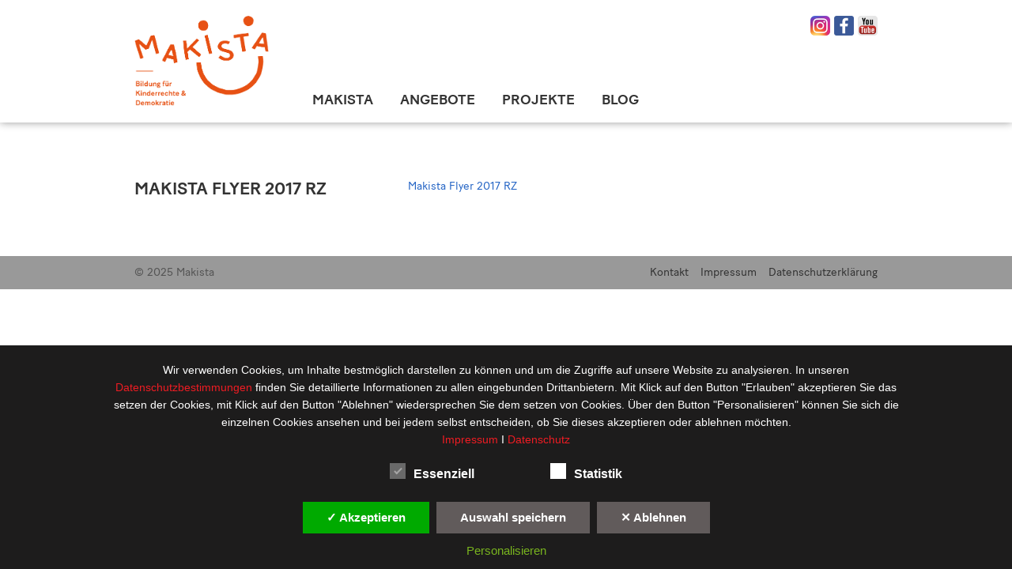

--- FILE ---
content_type: text/css
request_url: https://www.makista.de/wp-content/dsgvo-all-in-one-wp-pro/google-fonts.css?ver=6.9
body_size: 2136
content:
@font-face {
  font-family: 'Merriweather';
  font-style: italic;
  font-weight: 400;
  font-stretch: normal;
  src: url(//www.makista.de/wp-content/dsgvo-all-in-one-wp-pro/googlefonts/u-4B0qyriQwlOrhSvowK_l5-eTxCVx0ZbwLvKH2Gk9hLmp0v5yA-xXPqCzLvPee1XYk_XSf-FmTCUG33AvQ.ttf) format('truetype');
}
@font-face {
  font-family: 'Merriweather';
  font-style: italic;
  font-weight: 700;
  font-stretch: normal;
  src: url(//www.makista.de/wp-content/dsgvo-all-in-one-wp-pro/googlefonts/u-4B0qyriQwlOrhSvowK_l5-eTxCVx0ZbwLvKH2Gk9hLmp0v5yA-xXPqCzLvPee1XYk_XSf-FmQlV233AvQ.ttf) format('truetype');
}
@font-face {
  font-family: 'Merriweather';
  font-style: normal;
  font-weight: 400;
  font-stretch: normal;
  src: url(//www.makista.de/wp-content/dsgvo-all-in-one-wp-pro/googlefonts/u-4D0qyriQwlOrhSvowK_l5UcA6zuSYEqOzpPe3HOZJ5eX1WtLaQwmYiScCmDxhtNOKl8yDr3icaFF3w.ttf) format('truetype');
}
@font-face {
  font-family: 'Merriweather';
  font-style: normal;
  font-weight: 700;
  font-stretch: normal;
  src: url(//www.makista.de/wp-content/dsgvo-all-in-one-wp-pro/googlefonts/u-4D0qyriQwlOrhSvowK_l5UcA6zuSYEqOzpPe3HOZJ5eX1WtLaQwmYiScCmDxhtNOKl8yDrOSAaFF3w.ttf) format('truetype');
}
@font-face {
  font-family: 'Merriweather Sans';
  font-style: italic;
  font-weight: 400;
  src: url(//www.makista.de/wp-content/dsgvo-all-in-one-wp-pro/googlefonts/2-cM9IRs1JiJN1FRAMjTN5zd9vgsFHXwWDvLBsPDdpWMaq3NzdsFxxA.ttf) format('truetype');
}
@font-face {
  font-family: 'Merriweather Sans';
  font-style: italic;
  font-weight: 700;
  src: url(//www.makista.de/wp-content/dsgvo-all-in-one-wp-pro/googlefonts/2-cM9IRs1JiJN1FRAMjTN5zd9vgsFHXwWDvLBsPDdpWMaq0qytsFxxA.ttf) format('truetype');
}
@font-face {
  font-family: 'Merriweather Sans';
  font-style: normal;
  font-weight: 400;
  src: url(//www.makista.de/wp-content/dsgvo-all-in-one-wp-pro/googlefonts/2-cO9IRs1JiJN1FRAMjTN5zd9vgsFF_5asQTb6hZ2JKZou4ViesC.ttf) format('truetype');
}
@font-face {
  font-family: 'Merriweather Sans';
  font-style: normal;
  font-weight: 700;
  src: url(//www.makista.de/wp-content/dsgvo-all-in-one-wp-pro/googlefonts/2-cO9IRs1JiJN1FRAMjTN5zd9vgsFF_5asQTb6hZ2JKZRekViesC.ttf) format('truetype');
}
/**14.12.2025 - 07:36:43**//**14.12.2025 - 07:37:06**/

--- FILE ---
content_type: text/css
request_url: https://www.makista.de/wp-content/themes/makista/style.css?ver=2013-07-18
body_size: 359
content:
/*
 * Theme Name: Makista
 */

@import "css/001_reset.css";
@import "css/002_defaults.css";
@import "css/003_typo.css";
@import "css/004_form.css";
@import "css/005_layout.css";
@import "css/006_navigation.css";
@import "css/010_content.css";
@import "css/020_elements.css";
@import "css/030_modules.css";
@import "css/040_posts.css";
@import "css/050_pages.css";
@import "css/060_widgets.css";
@import "css/100_slider.css";
@import "css/900_mobile.css";

--- FILE ---
content_type: text/css
request_url: https://www.makista.de/wp-content/themes/makista/css/001_reset.css
body_size: 463
content:
/**
 * Reset
 */

* {
    -webkit-box-sizing: border-box;
    -moz-box-sizing:    border-box;
    box-sizing:         border-box;
    outline: none;
}

article,
aside,
details,
figcaption,
figure,
footer,
header,
nav,
section,
summary {
    display: block;
}

audio,
canvas,
video {
    display: inline-block;
}

audio:not([controls]) {
    display: none;
    height: 0;
}

[hidden] {
    display: none;
}

html {
    font-size: 100%;
    overflow-y: scroll;
    -webkit-text-size-adjust: 100%;
    -ms-text-size-adjust: 100%;
}

img {
    max-width: 100%;
}

--- FILE ---
content_type: text/css
request_url: https://www.makista.de/wp-content/themes/makista/css/003_typo.css
body_size: 2380
content:
/**
 * Typo
 */


@font-face {
    font-family: "BatonTurboWeb-Regular";
    src:    url("../fonts/BatonTurboWeb-Regular.eot?#iefix") format("embedded-opentype"),
    url("../fonts/BatonTurboWeb-Regular.woff") format("woff");
    font-style: normal;
    font-weight: normal;
}
@font-face {
    font-family: "BatonTurboWeb-RegularItalic";
    src:    url("../fonts/BatonTurboWeb-RegularItalic.eot?#iefix") format("embedded-opentype"),
    url("../fonts/BatonTurboWeb-RegularItalic.woff") format("woff");
    font-style: normal;
    font-weight: normal;
}
@font-face {
    font-family: "BatonTurboWeb-Medium";
    src:    url("../fonts/BatonTurboWeb-Medium.eot?#iefix") format("embedded-opentype"),
    url("../fonts/BatonTurboWeb-Medium.woff") format("woff");
    font-style: normal;
    font-weight: normal;
}

html,
button,
input,
select,
textarea {
    font-family: "BatonTurboWeb-Regular", Arial, Helvetica, sans-serif;
}

body {
    color: #545454;
    font-family: "BatonTurboWeb-Regular", Arial, Helvetica, sans-serif;
    font-size: 14px;
    line-height: 22px;
    margin: 0;
}



/* Links */
a {
    color: #2565c5;
    text-decoration: none;

    -webkit-transition: color 0.3s ease;
    -moz-transition: color 0.3s ease;
    -o-transition: color 0.3s ease;
    transition: color 0.3s ease;
}
a:visited,
a:focus,
a:active {}
a:hover {
    color: #ee1c23;
}

.more-link {
    font-family: "BatonTurboWeb-Regular";
    white-space: nowrap;
}
.more-link .meta-nav {}



/* Headlines */
h1,
h2,
h3,
h4,
h5,
h6 {
    clear: both;
    font-weight: normal;
    line-height: normal;
}

h1 {
    color: #545454;
    font-family: "BatonTurboWeb-Medium";
    font-size: 24px;
    margin: 20px 0;
}

h2 {
    color: #333;
    font-family: "BatonTurboWeb-Medium";
    font-size: 22px;
    margin: 0 0 15px;
    text-transform: uppercase;
}
h2.subheadline {
    font-family: "BatonTurboWeb-Medium";
    font-size: 18px;
    margin: 0 0 5px;
    text-transform: none;
}
h2.entry-title {}
h2.entry-title a {
    color: #333333;
}

h3 {
    font-family: "BatonTurboWeb-Medium";
    font-size: 20px;
    margin: 0 0 15px;
}

h4 {
    font-weight: bold;
    margin: 0 0 5px;
}

h5 {}

h6 {}

address {}

abbr[title] {}

b,
strong {
    font-weight: bold;
}

dfn {
    font-style: italic;
}

mark {}

p {
    margin: 0 0 15px;
}
p em {
    color: #545454;
}



/* List */
ul {}
ul li {}


dl {
    margin: 0 20px;
}

dt {
    font-weight: bold;
}

dd {
    margin: 0 0 20px;
}

--- FILE ---
content_type: text/css
request_url: https://www.makista.de/wp-content/themes/makista/css/004_form.css
body_size: 3150
content:
/**
 * Form
 */


form {
    margin: 0;
}

fieldset {
}

legend {
    border: 0;
    padding: 0;
    white-space: normal;
}

button,
input,
select,
textarea {
    font-size: 100%;
    margin: 0;
    max-width: 100%;
    vertical-align: baseline;
}

button,
input {
    line-height: normal;
}

button,
html input[type="button"],
input[type="reset"],
input[type="submit"] {
    -webkit-appearance: button;
    background-color: #777;
    border: none;
    color: #fff;
    cursor: pointer;
    font-size: 14px;
    padding: 3px 20px;

    -webkit-transition: background-color 0.3s ease;
    -moz-transition: background-color 0.3s ease;
    -o-transition: background-color 0.3s ease;
    transition: background-color 0.3s ease;
}

button:hover,
html input[type="button"]:hover,
input[type="reset"]:hover,
input[type="submit"]:hover {
    background-color: #333;
}

button[disabled],
input[disabled] {
    cursor: default;
}

input[type="checkbox"],
input[type="radio"] {
    padding: 0;
}

input[type="search"] {
    -webkit-appearance: textfield;
    padding-right: 2px; /* Don't cut off the webkit search cancel button */
    width: 270px;
}

input[type="search"]::-webkit-search-decoration {
    -webkit-appearance: none;
}

button::-moz-focus-inner,
input::-moz-focus-inner {
    border: 0;
    padding: 0;
}

textarea {
    overflow: auto;
    vertical-align: top;
    width: 100%;
}


/* Form fields, general styles first. */
button,
input,
textarea {
}

input,
textarea {
}


/* Buttons */
button,
input[type="submit"],
input[type="button"],
input[type="reset"] {
}

button:hover,
button:focus,
input[type="submit"]:hover,
input[type="button"]:hover,
input[type="reset"]:hover,
input[type="submit"]:focus,
input[type="button"]:focus,
input[type="reset"]:focus {
}

button:active,
input[type="submit"]:active,
input[type="button"]:active,
input[type="reset"]:active {
}

.post-password-required input[type="submit"] {
}

.post-password-required input[type="submit"]:active {
}


/* Form */
form {
}

form .fe {
    margin-bottom: 10px;
    overflow: hidden;
    position: relative;
}

form .fe label {
    float: left;
    height: 28px;
    line-height: 28px;
    width: 120px;
}

form .fe span {
    display: block;
}

form .fe span input {
    border: 1px solid #dddddd;
    width: 50%;
}

form .fe span textarea {
    border: 1px solid #dddddd;
    width: 50%;
}

form .fe span.wpcf7-not-valid-tip {
    color: green;
    display: block;
    font-size: 12px;
    font-style: italic;
    margin-left: 125px;
}

form div.wpcf7-validation-errors,
form div.wpcf7-validation-errors {
    background-color: red;
    border: medium none;
    font-style: italic;
}

form .bt {
    margin-left: 120px;
}

form .bt button,
form .bt input[type="submit"],
form .bt input[type="button"],
form .bt input[type="reset"] {
    background-color: #333333;
    border: medium none transparent;
    color: #ffffff;
    font-size: 14px;
    padding: 3px 15px;
    text-transform: lowercase;
}


/* Placeholder text color -- selectors need to be separate to work. */
::-webkit-input-placeholder {
    color: #dddddd;
}

:-moz-placeholder {
    color: #dddddd;
}

::-moz-placeholder {
    color: #dddddd;
}

:-ms-input-placeholder {
    color: #dddddd;
}

--- FILE ---
content_type: text/css
request_url: https://www.makista.de/wp-content/themes/makista/css/005_layout.css
body_size: 2787
content:
/**
 * Layout
 */


body {
    background-color: #ffffff;
}


.site {
    min-width: 320px;
    overflow: hidden;
}

.site-inner {
}


/* Header */
.site-header {
    background-color: #ffffff;
    box-shadow: 0 0 10px #999999;
    position: fixed;
    width: 100%;
    z-index: 9999;
}

.site-header .site-header-inner {
    height: 155px;
    margin: 0 auto;
    max-width: 980px;
    padding: 20px;
    position: relative;
    -moz-transition: height 0.3s ease;

    -o-transition: height 0.3s ease;
    -webkit-transition: height 0.3s ease;
    transition: height 0.3s ease;
    width: 100%;
}

.site-header.header-scrolled .site-header-inner {
    height: 80px;
}


/* Main */
.site-main {
    padding-top: 155px;
}

.site-main .site-main-inner {
}

.site-main .site-main-inner .content-area {
}

.site-main .site-main-inner .content-area .content-area-header {
    background-color: #eeeeee;
    margin: 0 auto;
    max-width: 980px;
    padding: 20px;
}

.site-main .site-main-inner .content-area .content-area-header h2 {
    color: #ee1c23;
    margin: 0;
}

.site-main .site-main-inner .content-area .content-area-inner {
    margin: 20px auto;
    max-width: 980px;
    padding: 30px 20px;
}

.site-main .site-main-inner .content-area .content-area-inner .content-area-inner {
    padding: 0;
}

.site-main .site-main-inner .content-area .content-area-inner ul {
    margin: 15px;
}

.site-main .site-main-inner .content-area .content-area-inner.cai-slider {
    margin: 0 auto !important;
    padding: 0 !important;
}

.site-main .site-main-inner .content-area .content-area-inner.cai-slider .slider-home {
}

.site-main .site-main-inner .content-area .content-area-inner.cai-slider .slider-home img {
    width: 100%;
}


/* Footer */
.site-footer {
    background-color: #999999;
    margin-top: 20px;
    overflow: hidden;
}

.site-footer .site-footer-inner {
    margin: 0 auto;
    max-width: 980px;
    overflow: hidden;
    padding: 10px 20px;
    width: 100%;
}

.site-footer .site-footer-inner p {
    float: left;
    margin: 0;
}

.site-footer .site-footer-inner ul {
    list-style-type: none;
    margin: 0;
    padding: 0;
}


/* Layout Columns */
.layout-columns {
    display: inline-block;
    margin: 0 -40px 0 0;
    width: 100%;
}

.layout-columns .layout-column {
    float: left;
}

.layout-columns .layout-column-last {
    float: right;
}

.layout-columns .layout-column .layout-column-inner {
    margin: 0 40px 0 0;
}

.layout-column-25 {
    width: 25%;
}

.layout-column-33 {
    width: 33.3333%;
}

.layout-column-40 {
    width: 40%;
}

.layout-column-50 {
    width: 50%;
}

.layout-column-60 {
    width: 60%;
}

.layout-column-66 {
    width: 66.6666%;
}

.layout-column-75 {
    width: 75%;
}

.layout-column-100 {
    width: 100%;
}


/* Active Class */
.is-active- {
    display: none;
}

.is-active-1 {
    display: block;
}

--- FILE ---
content_type: text/css
request_url: https://www.makista.de/wp-content/themes/makista/css/006_navigation.css
body_size: 4944
content:
/**
 * Navigation
 */



menu,
ol,
ul {
    margin: 15px 0;
    padding: 0;
}

nav ul,
nav ol {
    list-style: none;
    list-style-image: none;
}

li > ul,
li > ol {
    margin: 0;
}



/* Main Navigation */
.main-navigation {}

ul.nav-menu,
div.nav-menu > ul {
    margin: 0;
    padding: 0;
}

.nav-menu > li {
    display: inline-block;
    margin-left: 30px;
    position: relative;
}

.nav-menu > li a {
    border-bottom: 3px solid #ffffff;
    color: #333333;
    display: inline-block;
    font-family: "BatonTurboWeb-Regular";
    font-size: 14px;

    -webkit-transition: all 0.3s ease;
    -moz-transition: all 0.3s ease;
    -o-transition: all 0.3s ease;
    transition: all 0.3s ease;
}

.nav-menu > li > a {
    font-family: "BatonTurboWeb-Medium";
    font-size: 18px;
    text-transform: uppercase;
}

.nav-menu > li:hover > a,
.nav-menu > li > a:hover {
    border-bottom: 3px solid #ee1c23;
    color: #ee1c23;
}
.nav-menu > li:focus > a,
.nav-menu > li > a:focus {}

.nav-menu .sub-menu,
.nav-menu .children {
    background: rgba(255, 255, 255, 0.9) none repeat scroll 0 0;
    clip: rect(1px, 1px, 1px, 1px);
    height: 1px;
    margin-left: -20px;
    min-width: 150px;
    overflow: hidden;
    position: absolute;
    width: 1px;
    z-index: 99999;
}
.nav-menu .sub-menu li,
.nav-menu .children li {
    padding: 3px 20px;
}
.nav-menu .sub-menu li:first-of-type,
.nav-menu .children li:first-of-type {
    padding-top: 30px;
}
.nav-menu .sub-menu li:last-of-type,
.nav-menu .children li:last-of-type {
    padding-bottom: 20px;
}
.nav-menu .sub-menu li a,
.nav-menu .children li a {
    border-bottom: none;
    color: #545454;
    white-space: nowrap;
}
.nav-menu .sub-menu li a:hover,
.nav-menu .children li a:hover {
    color: #ee1c23;
}

ul.nav-menu ul a,
.nav-menu ul ul a {}

ul.nav-menu ul a:hover,
.nav-menu ul ul a:hover {}
ul.nav-menu ul a:focus,
.nav-menu ul ul a:focus {}

ul.nav-menu li:hover > ul,
.nav-menu ul li:hover > ul,
ul.nav-menu .focus > ul,
.nav-menu .focus > ul {
    clip: inherit;
    overflow: inherit;
    height: inherit;
    width: inherit;
}

.nav-menu .current_page_item > a,
.nav-menu .current_page_ancestor > a,
.nav-menu .current-menu-item > a,
.nav-menu .current-menu-ancestor > a {}

.menu-toggle {
    display: none;
}



/* Navbar */
.navbar {
    bottom: 15px;
    left: 215px;
    position: absolute;
}



/* Nav Meta */
.meta-nav {}
.meta-nav ul {
    list-style-type: none;
    margin: 0;
    padding: 0;
}
.meta-nav ul li {
    float: left;
    margin-left: 15px;
}
.meta-nav ul li a {
    color: #333333;
    display: inline-block;
}
.meta-nav ul li a:hover {
    color: #ee1c23;
}

.site-footer .meta-nav {
    float: right;
}



/* Page links */
.page-links {
    clear: both;
}

.page-links a,
.page-links > span {}

.format-status .entry-content .page-links a,
.format-gallery .entry-content .page-links a,
.format-chat .entry-content .page-links a,
.format-quote .entry-content .page-links a,
.page-links a {}

.format-gallery .entry-content .page-links a:hover,
.format-audio .entry-content .page-links a:hover,
.format-status .entry-content .page-links a:hover,
.format-video .entry-content .page-links a:hover,
.format-chat .entry-content .page-links a:hover,
.format-quote .entry-content .page-links a:hover,
.page-links a:hover {}

.format-status .entry-content .page-links > span,
.format-quote .entry-content .page-links > span {}

.page-links .page-links-title {
    background: transparent;
    border: none;
    margin-right: 20px;
    padding: 0;
}



/* Post/Paging Navigation */
.navigation .nav-previous {
    float: left;
}

.navigation .nav-next {
    float: right;
}

.navigation a {}
.navigation a:hover {}

.paging-navigation {
    display: block;
    margin-top: 50px;
    overflow: hidden;
}
.paging-navigation .nav-links {}
.paging-navigation .nav-next {}
.paging-navigation a {
    font-style: italic;
}
.paging-navigation .meta-nav {}
.paging-navigation .nav-previous .meta-nav {}
.paging-navigation .nav-next .meta-nav {}
.paging-navigation a:hover .meta-nav {}

.post-navigation {
    display: block;
    margin-top: 50px;
    overflow: hidden;
}
.post-navigation .nav-links {}
.post-navigation .nav-links a {
    font-style: italic;
}
.post-navigation a[rel="next"] {
    float: right;
    text-align: right;
}

/* Social Nav */
.social-nav {
    float: right;
}
.social-nav ul {
    list-style-type: none;
    margin: 0;
    padding: 0;
}
.social-nav ul li {
    float: left;
    margin-left: 5px;
}
.social-nav ul li a {
    background-position: 0 0;
    background-repeat: no-repeat;
    background-size: 100% auto;
    display: block;
    height: 25px;
    width: 25px;
}
.social-nav ul li a.insta {
    background-image: url("../images/icons/icn-instagram.png");
}
.social-nav ul li a.fb {
    background-image: url("../images/icons/icn-facebook.png");
}
.social-nav ul li a.yt {
    background-image: url("../images/icons/icn-youtube.png");
}
.social-nav ul li a span {
    display: block;
    text-indent: -1000em;
}

--- FILE ---
content_type: text/css
request_url: https://www.makista.de/wp-content/themes/makista/css/010_content.css
body_size: -73
content:
/**
 * Content
 */





--- FILE ---
content_type: text/css
request_url: https://www.makista.de/wp-content/themes/makista/css/020_elements.css
body_size: 7143
content:
/**
 * Elements
 */



/* Logo */
.logo {
    float: left;
    max-width: 170px;
    width: 40%;

    -webkit-transition: width 0.3s ease;
    -moz-transition: width 0.3s ease;
    -o-transition: width 0.3s ease;
    transition: width 0.3s ease;
}
.logo img {
    width: 100%;
}

.header-scrolled .logo {
    width: 65px;
}



/* Header Bar */
.header-bar {  }



/* Teaser Image */
.teaser-image {
    margin: 0 auto;
    max-width: 980px;
}
.teaser-image img {
    max-width: 100%;
}



/* Download Box */
.dl-box {
    background-color: #dfdfdf;
    padding: 15px 20px;
}
.dl-box ul {
    list-style-type: none;
    margin: 0 !important;
    padding: 0;
}
.dl-box ul li {}
.dl-box ul li a {
    color: #333333;
}
.dl-box ul li a:hover {
    color: #ee1c23;
}
.dl-box ul li .lk-pdf,
.dl-box ul li a[href$=".pdf"] {
    background: rgba(0, 0, 0, 0) url("../images/icons/icn-pdf.png") no-repeat scroll 0 50%;
    display: inline-block;
    margin: 5px 0;
    padding-left: 30px;
}



/* Content Box */
.content-box {}



/* Accordion */
#page .wpcmsdev-accordion {
    background: transparent none repeat scroll 0 0;
    border: medium none;
    margin: 0 0 50px 0;
    padding: 0;
}
#page .wpcmsdev-accordion .accordion-item {}
#page .wpcmsdev-accordion .accordion-item .accordion-item-title {
    background: transparent none repeat scroll 0 0;
    border-bottom: 1px solid #333333;
    font-family: "BatonTurboWeb-Medium";
}
#page .wpcmsdev-accordion .accordion-item .accordion-item-title a {
    background: transparent url("../images/icons/icn-arrow-down.png") no-repeat scroll 99% 50%;
    padding: 10px 0;
}
#page .wpcmsdev-accordion .accordion-item .accordion-item-title a .fa {
    display: none;
}
#page .wpcmsdev-accordion .accordion-item.active .accordion-item-title {
    border-bottom: none;
}

#page .wpcmsdev-accordion .accordion-item .accordion-item-content {
    border-bottom: 1px solid #333333;
    padding: 10px 0 30px;
}



/* Mediaelements */
.hentry .mejs-mediaelement,
.hentry .mejs-container .mejs-controls {}

.hentry .mejs-controls .mejs-time-rail .mejs-time-loaded,
.hentry .mejs-controls .mejs-horizontal-volume-slider .mejs-horizontal-volume-current {}

.hentry .mejs-controls .mejs-time-rail .mejs-time-current {}

.hentry .mejs-controls .mejs-time-rail .mejs-time-total,
.hentry .mejs-controls .mejs-horizontal-volume-slider .mejs-horizontal-volume-total {}

.hentry .mejs-controls .mejs-time-rail span,
.hentry .mejs-controls .mejs-horizontal-volume-slider .mejs-horizontal-volume-total,
.hentry .mejs-controls .mejs-horizontal-volume-slider .mejs-horizontal-volume-current {}



/* Galleries */
.gallery {
    margin-bottom: 20px;
    margin-left: -4px;
}

.gallery-item {
    float: left;
    margin: 0 4px 4px 0;
    overflow: hidden;
    position: relative;
}

.gallery-columns-1.gallery-size-medium,
.gallery-columns-1.gallery-size-thumbnail,
.gallery-columns-2.gallery-size-thumbnail,
.gallery-columns-3.gallery-size-thumbnail {
    display: table;
    margin: 0 auto 20px;
}

.gallery-columns-1 .gallery-item,
.gallery-columns-2 .gallery-item,
.gallery-columns-3 .gallery-item {
    text-align: center;
}

.gallery-columns-4 .gallery-item {
    max-width: 23%;
    max-width: -webkit-calc(25% - 4px);
    max-width:         calc(25% - 4px);
}

.gallery-columns-5 .gallery-item {
    max-width: 19%;
    max-width: -webkit-calc(20% - 4px);
    max-width:         calc(20% - 4px);
}

.gallery-columns-6 .gallery-item {
    max-width: 15%;
    max-width: -webkit-calc(16.7% - 4px);
    max-width:         calc(16.7% - 4px);
}

.gallery-columns-7 .gallery-item {
    max-width: 13%;
    max-width: -webkit-calc(14.28% - 4px);
    max-width:         calc(14.28% - 4px);
}

.gallery-columns-8 .gallery-item {
    max-width: 11%;
    max-width: -webkit-calc(12.5% - 4px);
    max-width:         calc(12.5% - 4px);
}

.gallery-columns-9 .gallery-item {
    max-width: 9%;
    max-width: -webkit-calc(11.1% - 4px);
    max-width:         calc(11.1% - 4px);
}

.gallery-columns-1 .gallery-item:nth-of-type(1n),
.gallery-columns-2 .gallery-item:nth-of-type(2n),
.gallery-columns-3 .gallery-item:nth-of-type(3n),
.gallery-columns-4 .gallery-item:nth-of-type(4n),
.gallery-columns-5 .gallery-item:nth-of-type(5n),
.gallery-columns-6 .gallery-item:nth-of-type(6n),
.gallery-columns-7 .gallery-item:nth-of-type(7n),
.gallery-columns-8 .gallery-item:nth-of-type(8n),
.gallery-columns-9 .gallery-item:nth-of-type(9n) {
    margin-right: 0;
}

.gallery-columns-1.gallery-size-medium figure.gallery-item:nth-of-type(1n+1),
.gallery-columns-1.gallery-size-thumbnail figure.gallery-item:nth-of-type(1n+1),
.gallery-columns-2.gallery-size-thumbnail figure.gallery-item:nth-of-type(2n+1),
.gallery-columns-3.gallery-size-thumbnail figure.gallery-item:nth-of-type(3n+1) {
    clear: left;
}

.gallery-caption {
    background-color: rgba(0, 0, 0, 0.7);
    box-sizing: border-box;
    color: #fff;
    line-height: 1.3;
    margin: 0;
    max-height: 50%;
    opacity: 0;
    padding: 2px 8px;
    position: absolute;
    bottom: 0;
    left: 0;
    text-align: left;
    -webkit-transition: opacity 400ms ease;
    transition:         opacity 400ms ease;
    width: 100%;
}

.gallery-caption:before {
    box-shadow: 0 -10px 15px #000 inset;
    content: "";
    height: 100%;
    min-height: 49px;
    position: absolute;
    left: 0;
    top: 0;
    width: 100%;
}

.gallery-item:hover .gallery-caption {
    opacity: 1;
}

.gallery-columns-7 .gallery-caption,
.gallery-columns-8 .gallery-caption,
.gallery-columns-9 .gallery-caption {
    display: none;
}



/* Attachments */
.attachment .hentry {
    margin: 0;
    padding: 0;
}

.attachment .entry-header {
    margin-bottom: 0;
}

.attachment .entry-title {
    display: inline-block;
    float: left;
    margin: 0;
}

.attachment .entry-title:before {}

.attachment .entry-meta {
    clear: none;
    color: inherit;
    float: right;
    text-align: right;
}

.hentry.attachment:not(.image-attachment) .entry-meta {}

.attachment footer.entry-meta {
    display: none;
}

.attachment-meta:before {}

.full-size-link a:before {}

.full-size-link:before {
    content: none;
}

.attachment .entry-meta a,
.attachment .entry-meta .edit-link:before,
.attachment .full-size-link:before {}

.attachment .entry-content {}

.image-navigation {
    position: relative;
}

.image-navigation a:hover {
    text-decoration: none;
}

.image-navigation .nav-previous,
.image-navigation .nav-next {
    position: absolute;
    top: 50px;
}

.image-navigation .nav-previous {
    left: 0;
}

.image-navigation .nav-next {
    right: 0;
}

.image-navigation .meta-nav {}

.attachment .entry-attachment,
.attachment .type-attachment p {
    margin: 0 auto;
    text-align: center;
}

.attachment .entry-attachment .attachment {
    display: inline-block;
}

.attachment .entry-caption {
    text-align: left;
}

.attachment .entry-description {}

.attachment .entry-caption p:last-child,
.attachment .entry-description p:last-child {
    margin: 0;
}

.attachment .site-main .sidebar-container {
    display: none;
}

.attachment .entry-content .mejs-audio {}

.attachment .entry-content .wp-video {
    margin: 0 auto;
}

.attachment .entry-content .mejs-container {}

--- FILE ---
content_type: text/css
request_url: https://www.makista.de/wp-content/themes/makista/css/030_modules.css
body_size: -73
content:
/**
 * Modules
 */





--- FILE ---
content_type: text/css
request_url: https://www.makista.de/wp-content/themes/makista/css/040_posts.css
body_size: 439
content:
/**
 * Posts
 */



.post {
    overflow: hidden;
}
.post .entry-meta {
    margin-bottom: 10px;
}
.post .entry-meta > span {
    display: inline-block;
    font-size: 12px;
    font-style: italic;
    margin-right: 15px;
    position: relative;
}
.post .entry-meta > span:after {
    content: "•";
    position: absolute;
    right: -9px;
    top: 0;
}
.post .entry-meta .date {}
.post .entry-meta .categories-links {}
.post .entry-meta .categories-links:after {
    content: " ";
}
.post .entry-meta .author {
    display: none;
}

--- FILE ---
content_type: text/css
request_url: https://www.makista.de/wp-content/themes/makista/css/050_pages.css
body_size: 9129
content:
/**
 * Pages
 */

/* Page */
.page-page {
}

.page-page .entry-header {
}

.page-page .entry-header h2 {
    color: #555555;
    font-family: "BatonTurboWeb-Medium";
}

/* Index */
.page-index {
}

.page-index .content-area-inner {
}

.page-index .content-area-inner .post {
    border-bottom: 1px dotted #999999;
    margin-bottom: 30px;
    overflow: hidden;
    padding-bottom: 10px;
}

.page-index .content-area-inner .post:last-of-type {
    border-bottom: none;
    margin-bottom: 0;
    padding-bottom: 0;
}

.page-index .content-area-inner .post .entry-thumbnail {
    float: left;
    margin-bottom: 10px;
    margin-right: 30px;
    max-width: 30%;
}

.page-index .content-area-inner .post h2 {
    display: inline-block;
    max-width: 60%;
}

.site-main .site-main-inner .content-area.page-index .content-area-inner .content-area-inner {
    margin-bottom: 0;
    margin-top: 0;
    padding-top: 0;
}

/* Home */
.page-tpl-home {
}

.page-tpl-home .cai-projects {
    text-align: center;
}

.page-tpl-home .cai-projects .project-wrap {
}

.page-tpl-home .cai-projects .project-wrap a {
    display: inline-block;
    margin: 20px;
    width: 20%;
}

.page-tpl-home .cai-projects .project-wrap a img {
    width: 100%;
}

.page-tpl-home .cai-krs {
    background-color: #facd76;
}

.page-tpl-home .cai-news {
    text-align: center;
}

.page-tpl-home .cai-news .post-wrap {
    display: table;
    margin-right: -30px;
}

.page-tpl-home .cai-news .post-wrap .post-wrap-inner {
    display: inline-block;
    padding: 0 20px 30px 0;
    vertical-align: top;
    width: 31%;
}

.page-tpl-home .cai-news .post-wrap .post-wrap-inner h2,
.page-tpl-home .cai-news .post-wrap .post-wrap-inner p {
    text-align: left;
}

.page-tpl-home .cai-blog {
    background-color: #f0f0f0;
}

.page-tpl-home .cai-blog .post-wrap {
    margin: 40px 0 20px 0;
}

.page-tpl-home .cai-blog .more-link {
    display: block;
    text-align: center;
}

.page-tpl-home .cai-partner {
    text-align: center;
}

.page-tpl-home .cai-partner .partner-wrap {
}

.page-tpl-home .cai-partner .partner-wrap a {
    display: inline-block;
    line-height: 100%;
    margin: 20px;
    vertical-align: middle;
    width: 20%;
}

.page-tpl-home .cai-partner .partner-wrap a img {
    width: 100%;
}

.page-tpl-home .caw-newsletter {
    padding-bottom: 40px !important;
}

.page-tpl-home .caw-newsletter .content-area-inner {
    border-top: 2px solid #eeeeee;
    padding-top: 50px !important;
}

.page-tpl-home .caw-newsletter .mailpoet_form {
}

.page-tpl-home .caw-newsletter .mailpoet_form p {
    width: 49%;
}

.page-tpl-home .caw-newsletter .mailpoet_form p:nth-of-type(1),
.page-tpl-home .caw-newsletter .mailpoet_form p:nth-of-type(3) {
    float: left;
}

.page-tpl-home .caw-newsletter .mailpoet_form p:nth-of-type(2),
.page-tpl-home .caw-newsletter .mailpoet_form p:nth-of-type(4) {
    float: right;
}

.page-tpl-home .caw-newsletter .mailpoet_form input[type="text"] {
    width: 100%;
}

.page-tpl-home .caw-newsletter .more-link {
    float: right;
    margin-top: -25px;
}

.page-tpl-home .caw-newsletter .mailpoet_form p ul {
    margin: 10px 0 0 0;
}

.page-tpl-home .post-wrapper {
}

.page-tpl-home .post-wrapper .post-wrap {
}

/* Team */
.page-tpl-team {
}

.page-tpl-team .team-wrap {
    margin: 30px auto;
    display: inline-block;
}

.page-tpl-team .team-wrap .team-member {
    float: left;
    margin: 0 30px 30px 0;
    max-width: 25%;
    text-align: center;
}

.page-tpl-team .team-wrap .team-member img {
}

.page-tpl-team .team-wrap .team-member h4 {
    font-size: 14px;
}

.page-tpl-team .team-wrap .team-member p {
    line-height: normal;
    width: 90%;
    margin: 10px 5%;
    min-height: 50px;
}

/* Single */
.page-single {
}

.page-single .entry-header {
    margin-top: 10px;
    overflow: hidden;
}

.page-single .entry-thumbnail {
    float: left;
    margin-bottom: 20px;
    margin-right: 30px;
    max-width: 30%;
}

.page-single .entry-thumbnail img {
    width: 100%;
}

.page-single .entry-header {
}

.page-single .entry-header h1 {
    color: #ffffff;
    font-family: "BatonTurboWeb-Medium";
}

.page-single .entry-content {
    margin-top: 0 !important;
    padding-top: 0 !important;
}

/* Category */
.page-category {
}

.page-category .archive-header {
    background-color: #333333;
    margin-top: 10px;
    overflow: hidden;
    padding: 0 50px;
}

.page-category .archive-header h1 {
    color: #ffffff;
    font-family: "BatonTurboWeb-Medium";
}

.page-category .content-area-inner {
}

.page-category .content-area-inner .post {
    border-bottom: 1px dotted #333333;
    margin-bottom: 30px;
    padding-bottom: 10px;
}

.page-category .content-area-inner .post:last-of-type {
    border-bottom: none;
    margin-bottom: 0;
    padding-bottom: 0;
}

.page-category .content-area-inner .post .entry-header {
}

.page-category .content-area-inner .post .entry-header .entry-title {
    margin-bottom: 5px;
}

/* Contact */
.page-tpl-contact {
}

.page-tpl-contact .contact-map {
    margin: 0 auto;
    max-width: 980px;
}

.page-tpl-contact .contact-map iframe {
    width: 100%;
}

/* Blog */
.page-tpl-blogpost-overview {
}

.page-tpl-blogpost-overview .blogpost-wrap {
    margin-top: 50px;
}

.page-tpl-blogpost-overview .blogpost {
    border-bottom: 1px dotted #999999;
    margin-bottom: 30px;
    overflow: hidden;
    padding-bottom: 10px;
}

.page-single-plogpost {
}

.page-single-plogpost .blogpost {
}

.page-single-plogpost .blogpost .blogpost-content {
}

.page-single-plogpost .blogpost .blogpost-content figcaption {
    font-size: 12px;
    line-height: 18px;
}

.page-single-plogpost .blogpost .blogpost-content .timestamp {
    font-size: 12px;
    font-style: italic;
}


.page-single-plogpost .blogpost .blogpost-description {
    background-color: #eee;
    margin: 0 -20px 20px -20px;
    overflow: hidden;
    padding: 15px 20px 0px 20px;
}

.page-single-plogpost .blogpost .blogpost-content img {
    margin-bottom: 20px;
    width: 100%;
}

.page-single-plogpost .blogpost .blogpost-author {
    background-color: #eeeeee;
    font-style: italic;
    margin: 30px -20px;
    padding: 20px;
}

.page-single-plogpost .blogpost .blogpost-author .blogpost-author-img {
    text-align: center;
}

.page-single-plogpost .blogpost .blogpost-author .blogpost-author-img img {
    border-radius: 50%;
}

.page-single-plogpost .blogpost .blogpost-comments {
}

.page-single-plogpost .blogpost .blogpost-comments .comments-area {
}

.page-single-plogpost .blogpost .blogpost-comments .comments-area h2 {
}

.page-single-plogpost .blogpost .blogpost-comments .comments-area .comment-list {
    list-style-type: none;
}

.page-single-plogpost .blogpost .blogpost-comments .comments-area .comment-list .comment {
    border-bottom: 1px dotted #999999;
    margin-bottom: 30px;
    overflow: hidden;
    padding-bottom: 10px;
}

.page-single-plogpost .blogpost .blogpost-comments .comments-area .comment-list .comment .comment-author {
}

.page-single-plogpost .blogpost .blogpost-comments .comments-area .comment-list .comment .comment-author img {
    display: none;
}

.page-single-plogpost .blogpost .blogpost-comments .comments-area .comment-list .comment .comment-metadata {
    font-size: 12px;
    font-style: italic;
}

.page-single-plogpost .blogpost .blogpost-comments .comments-area .comment-list .comment .comment-awaiting-moderation {
    color: #ee1c23;
}

.page-single-plogpost .blogpost .blogpost-comments .comments-area .comment-list .comment .comment-content {
}

.page-single-plogpost .blogpost .blogpost-comments .comments-area .comment-list .comment .reply {
}

.page-single-plogpost .blogpost .blogpost-comments .comments-area .comment-list .comment .comment-respond {
    background-color: #eeeeee;
    margin: 20px 0;
    padding: 20px;
}

.page-single-plogpost .blogpost .blogpost-comments .comments-area .comment-list .comment .children {
    margin: 20px 0 20px 30px;
}

.page-single-plogpost .blogpost .blogpost-comments .comments-area .comment-list .comment .children li:last-of-type {
    border-bottom: none;
    margin-bottom: 0;
}

.page-single-plogpost .blogpost .blogpost-comments .comments-area .comment-respond form {
}

.page-single-plogpost .blogpost .blogpost-comments .comments-area .comment-respond form p {
    margin-bottom: 10px;
    overflow: hidden;
}

.page-single-plogpost .blogpost .blogpost-comments .comments-area .comment-respond form p label {
    float: left;
    width: 20%;
}

.page-single-plogpost .blogpost .blogpost-comments .comments-area .comment-respond form p input,
.page-single-plogpost .blogpost .blogpost-comments .comments-area .comment-respond form p textarea {
    float: right;
    width: 77%;
}

/* DKSB */
.page-template-page-tpl-dksb {
}

.page-template-page-tpl-dksb .logo {
}

.page-template-page-tpl-dksb .logo.logo-makista {
    float: right;
}

.page-template-page-tpl-dksb .slogan {
    margin: 0 auto;
    max-width: 330px;
    position: relative;
    text-align: center;
}

.page-template-page-tpl-dksb .slogan p {
    font-family: "BatonTurboWeb-Medium";
    margin-bottom: 0;
    padding: 0 20px;
}

.page-template-page-tpl-dksb .slogan p a {
    color: #545454;
}


--- FILE ---
content_type: text/css
request_url: https://www.makista.de/wp-content/themes/makista/css/060_widgets.css
body_size: -73
content:
/**
 * Widgets
 */





--- FILE ---
content_type: text/css
request_url: https://www.makista.de/wp-content/themes/makista/css/900_mobile.css
body_size: 7324
content:
/**
 * Mobile
 */

@media (max-width: 960px) {
    .site-inner {
        margin: 0 auto;
    }
}

@media (max-width: 840px) {
    .layout-columns {
        margin: 0;
    }

    .layout-columns .layout-column,
    .layout-columns .layout-column-last {
        float: none;
    }

    .layout-columns .layout-column .layout-column-inner {
        margin: 0 0 30px 0;
    }

    .layout-column-25,
    .layout-column-33,
    .layout-column-50,
    .layout-column-66,
    .layout-column-75 {
        width: 100%;
    }

    .page-tpl-home .cai-krs .layout-column-last .layout-column-inner {
        text-align: center;
    }

    .page-template-page-tpl-dksb .logo {
        max-width: 130px;
        width: 40%;
    }

    .page-template-page-tpl-dksb .slogan {
        font-size: 14px;
    }

}

@media (max-width: 680px) {

    /* Small menu */
    .menu-toggle {
        cursor: pointer;
        display: inline-block;
        margin: 0;
    }

    .menu-toggle,
    .menu-toggle:hover,
    .menu-toggle:focus,
    .menu-toggle:active {
        background: none;
    }

    .toggled-on .nav-menu,
    .toggled-on .nav-menu > ul {
        display: block;
        margin-left: 0;
        padding: 0;
        width: 100%;
    }

    .toggled-on li,
    .toggled-on .children {
        display: block;
    }

    .toggled-on .nav-menu li > ul {
        background-color: transparent;
        display: block;
        float: none;
        height: auto;
        left: auto;
        margin-left: 20px;
        position: relative;
        top: auto;
        width: auto;
    }

    .toggled-on .nav-menu li > ul a {
        width: auto;
    }

    .toggled-on .nav-menu li:hover > a,
    .toggled-on .nav-menu .children a {
    }

    .toggled-on .nav-menu > li a:hover,
    .toggled-on .nav-menu > ul a:hover {
    }

    .toggled-on .nav-menu > li a:focus,
    .toggled-on .nav-menu > ul a:focus {
    }

    ul.nav-menu,
    div.nav-menu > ul {
        display: none;
    }

    .nav-menu > li {
        margin-left: 0;
    }

    .nav-menu .sub-menu li:first-of-type,
    .nav-menu .children li:first-of-type {
        padding-top: 0;
    }

    .main-navigation #bt-toggle {
        background: transparent none repeat scroll 0 0;
        border: medium none;
        cursor: pointer;
        height: 26px;
        moz-transform: rotate(0deg);
        moz-transition: all 0.5s ease-in-out 0s;

        ms-transform: rotate(0deg);
        ms-transition: all 0.5s ease-in-out 0s;
        transform: rotate(0deg);
        transition: all 0.5s ease-in-out 0s;

        webkit-transform: rotate(0deg);
        webkit-transition: all 0.5s ease-in-out 0s;
        width: 40px;
        z-index: 9999;
    }

    .main-navigation #bt-toggle span {
        background-color: #333333;
        display: block;
        height: 3px;
        left: 0;
        moz-transform: rotate(0deg);
        moz-transition: all 0.25s ease-in-out 0s;
        ms-transform: rotate(0deg);

        ms-transition: all 0.25s ease-in-out 0s;
        opacity: 1;
        position: absolute;
        transform: rotate(0deg);

        transition: all 0.25s ease-in-out 0s;
        webkit-transform: rotate(0deg);
        webkit-transition: all 0.25s ease-in-out 0s;
        width: 40px;
    }

    .main-navigation #bt-toggle span:nth-child(1) {
        top: 0;
    }

    .main-navigation #bt-toggle span:nth-child(2),
    .main-navigation #bt-toggle span:nth-child(3) {
        top: 11px;
    }

    .main-navigation #bt-toggle span:nth-child(4) {
        top: 23px;
    }

    .main-navigation.toggled-on #bt-toggle span:nth-child(1) {
        left: 50%;
        top: 18px;
        width: 0;
    }

    .main-navigation.toggled-on #bt-toggle span:nth-child(2) {
        moz-transform: rotate(45deg);
        ms-transform: rotate(45deg);
        transform: rotate(45deg);
        webkit-transform: rotate(45deg);
    }

    .main-navigation.toggled-on #bt-toggle span:nth-child(3) {
        moz-transform: rotate(-45deg);
        ms-transform: rotate(-45deg);
        transform: rotate(-45deg);
        webkit-transform: rotate(-45deg);
    }

    .main-navigation.toggled-on #bt-toggle span:nth-child(4) {
        left: 50%;
        top: 18px;
        width: 0;
    }

    .navbar {
        position: static;
    }

    .navbar .main-navigation {
        position: static;
    }

    .navbar .main-navigation .menu-toggle {
        margin-top: -14px;
        position: absolute;
        right: 20px;
        top: 50%;
    }

    .navbar .main-navigation .menu-main-navigation-container {
        background-color: rgba(255, 255, 255, 0.95);
        box-shadow: 0 10px 10px #dddddd;
        left: 0;
        padding: 0 20px;
        position: absolute;
        top: 90px;
        width: 100%;
        z-index: 999;
    }

    .navbar .main-navigation .menu-main-navigation-container .nav-menu {
        padding: 20px 0;
    }

    .navbar .main-navigation .menu-main-navigation-container .nav-menu li a {
        font-size: 14px;
        padding: 5px 0;
        white-space: normal;
    }

    .social-nav {
        margin-top: -15px;
        position: absolute;
        right: 80px;
        top: 50%;
    }

    .page-tpl-home .cai-news .post-wrap {
        display: block;
        margin-right: 0;
    }

    .page-tpl-home .cai-news .post-wrap .post-wrap-inner {
        display: block;
        padding: 0 0 30px 0;
        vertical-align: top;
        width: 100%;
    }

    .page-tpl-home .cai-partner .partner-wrap a {
        width: 40%;
    }

    .page-tpl-team .team-wrap .team-member {
        max-width: 40%;
    }

    .page-single .entry-thumbnail {
        max-width: 100%;
    }

    .site-header {
        position: absolute;
    }

    .page-tpl-home,
    .site-main .site-main-inner .content-area .content-area-inner {
        padding: 30px 20px 50px;
    }

    .page-single .entry-header {
        padding: 0 20px;
    }

    form .fe label {
        display: block;
        float: none;
        width: 100%;
    }

    form .fe span input,
    form .fe span textarea {
        width: 100%;
    }

    form .fe span.wpcf7-not-valid-tip {
        margin-left: 0;
    }

    form .bt {
        margin-left: 0;
    }

    .page-template-page-tpl-dksb .slogan {
        max-width: 250px;
    }

    .page-tpl-home .caw-newsletter .mailpoet_form p {
        width: 100%;
    }
}

@media (max-width: 540px) {
    .page-tpl-home .cai-partner .partner-wrap a {
        width: 35%;
    }

    .page-template-page-tpl-dksb .slogan {
        display: none;
    }
}

@media (max-width: 460px) {
    .page-tpl-team .team-wrap .team-member {
        max-width: 80%;
    }

    .page-single-plogpost .blogpost .blogpost-comments .comments-area .comment-respond form p label,
    .page-single-plogpost .blogpost .blogpost-comments .comments-area .comment-respond form p input,
    .page-single-plogpost .blogpost .blogpost-comments .comments-area .comment-respond form p textarea {
        float: none;
        width: 100%;
    }

    .page-single-plogpost .blogpost .blogpost-content img {
        float: none;
        margin: 0 0 20px 0;
        max-width: 100%;
    }
}

@media (max-width: 380px) {
    body {
        font-size: 13px;
        line-height: 20px;
    }

    h2 {
        font-size: 18px;
    }

    .page-tpl-home,
    .site-main .site-main-inner .content-area .content-area-inner {
        padding: 30px 10px 50px;
    }
}

--- FILE ---
content_type: text/javascript
request_url: https://www.makista.de/wp-content/themes/makista/js/page.js
body_size: 306
content:
$(function() {
    //caches a jQuery object containing the header element
    var header = $(".header-top");
    $(window).scroll(function() {
        var scroll = $(window).scrollTop();

        if (scroll >= 100) {
            header.removeClass('header-top').addClass("header-scrolled");
        } else {
            header.removeClass("header-scrolled").addClass('header-top');
        }
    });
});